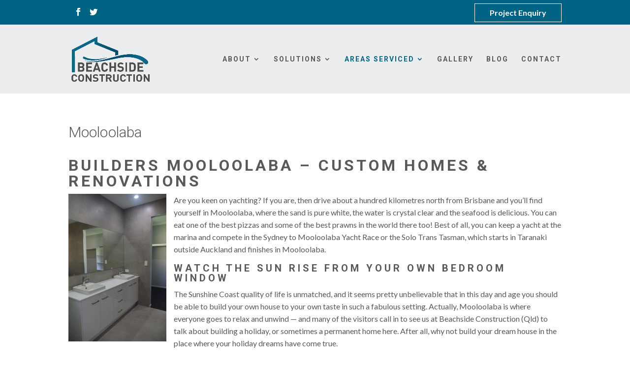

--- FILE ---
content_type: text/html; charset=UTF-8
request_url: https://beachsideconstruction.com.au/home-renovations-contractors-best-builders-mooloolaba-qld/
body_size: 49037
content:
<!DOCTYPE html>
<html dir="ltr" lang="en-AU" prefix="og: https://ogp.me/ns#">
<head>
	<meta charset="UTF-8" />
<meta http-equiv="X-UA-Compatible" content="IE=edge">
	<link rel="pingback" href="https://beachsideconstruction.com.au/xmlrpc.php" />

	<script type="text/javascript">
		document.documentElement.className = 'js';
	</script>

	<script>var et_site_url='https://beachsideconstruction.com.au';var et_post_id='717';function et_core_page_resource_fallback(a,b){"undefined"===typeof b&&(b=a.sheet.cssRules&&0===a.sheet.cssRules.length);b&&(a.onerror=null,a.onload=null,a.href?a.href=et_site_url+"/?et_core_page_resource="+a.id+et_post_id:a.src&&(a.src=et_site_url+"/?et_core_page_resource="+a.id+et_post_id))}
</script><title>Builders Mooloolaba | Custom Homes &amp; Renovations</title>

		<!-- All in One SEO 4.8.8 - aioseo.com -->
	<meta name="description" content="Best builders in Mooloolaba QLD. Planning to build a new home in Mooloolaba? Custom design, renovations &amp; repairs, call our building contractors, 0409-591-005" />
	<meta name="robots" content="max-image-preview:large" />
	<link rel="canonical" href="https://beachsideconstruction.com.au/home-renovations-contractors-best-builders-mooloolaba-qld/" />
	<meta name="generator" content="All in One SEO (AIOSEO) 4.8.8" />
		<meta property="og:locale" content="en_US" />
		<meta property="og:site_name" content="Beachside Construction (Qld)" />
		<meta property="og:type" content="article" />
		<meta property="og:title" content="Builders Mooloolaba | Custom Homes &amp; Renovations" />
		<meta property="og:description" content="Best builders in Mooloolaba QLD. Planning to build a new home in Mooloolaba? Custom design, renovations &amp; repairs, call our building contractors, 0409-591-005" />
		<meta property="og:url" content="https://beachsideconstruction.com.au/home-renovations-contractors-best-builders-mooloolaba-qld/" />
		<meta property="article:published_time" content="2019-02-06T12:03:46+00:00" />
		<meta property="article:modified_time" content="2019-02-06T19:41:40+00:00" />
		<meta name="twitter:card" content="summary" />
		<meta name="twitter:title" content="Builders Mooloolaba | Custom Homes &amp; Renovations" />
		<meta name="twitter:description" content="Best builders in Mooloolaba QLD. Planning to build a new home in Mooloolaba? Custom design, renovations &amp; repairs, call our building contractors, 0409-591-005" />
		<script type="application/ld+json" class="aioseo-schema">
			{"@context":"https:\/\/schema.org","@graph":[{"@type":"BreadcrumbList","@id":"https:\/\/beachsideconstruction.com.au\/home-renovations-contractors-best-builders-mooloolaba-qld\/#breadcrumblist","itemListElement":[{"@type":"ListItem","@id":"https:\/\/beachsideconstruction.com.au#listItem","position":1,"name":"Home","item":"https:\/\/beachsideconstruction.com.au","nextItem":{"@type":"ListItem","@id":"https:\/\/beachsideconstruction.com.au\/home-renovations-contractors-best-builders-mooloolaba-qld\/#listItem","name":"Mooloolaba"}},{"@type":"ListItem","@id":"https:\/\/beachsideconstruction.com.au\/home-renovations-contractors-best-builders-mooloolaba-qld\/#listItem","position":2,"name":"Mooloolaba","previousItem":{"@type":"ListItem","@id":"https:\/\/beachsideconstruction.com.au#listItem","name":"Home"}}]},{"@type":"Organization","@id":"https:\/\/beachsideconstruction.com.au\/#organization","name":"Beachside Construction (Qld)","description":"Sunshine Coast Custom Designed Homes","url":"https:\/\/beachsideconstruction.com.au\/"},{"@type":"WebPage","@id":"https:\/\/beachsideconstruction.com.au\/home-renovations-contractors-best-builders-mooloolaba-qld\/#webpage","url":"https:\/\/beachsideconstruction.com.au\/home-renovations-contractors-best-builders-mooloolaba-qld\/","name":"Builders Mooloolaba | Custom Homes & Renovations","description":"Best builders in Mooloolaba QLD. Planning to build a new home in Mooloolaba? Custom design, renovations & repairs, call our building contractors, 0409-591-005","inLanguage":"en-AU","isPartOf":{"@id":"https:\/\/beachsideconstruction.com.au\/#website"},"breadcrumb":{"@id":"https:\/\/beachsideconstruction.com.au\/home-renovations-contractors-best-builders-mooloolaba-qld\/#breadcrumblist"},"datePublished":"2019-02-06T22:03:46+10:00","dateModified":"2019-02-07T05:41:40+10:00"},{"@type":"WebSite","@id":"https:\/\/beachsideconstruction.com.au\/#website","url":"https:\/\/beachsideconstruction.com.au\/","name":"Beachside Construction (Qld)","description":"Sunshine Coast Custom Designed Homes","inLanguage":"en-AU","publisher":{"@id":"https:\/\/beachsideconstruction.com.au\/#organization"}}]}
		</script>
		<!-- All in One SEO -->

<link rel='dns-prefetch' href='//fonts.googleapis.com' />
<link rel="alternate" type="application/rss+xml" title="Beachside Construction (Qld) &raquo; Feed" href="https://beachsideconstruction.com.au/feed/" />
<link rel="alternate" type="application/rss+xml" title="Beachside Construction (Qld) &raquo; Comments Feed" href="https://beachsideconstruction.com.au/comments/feed/" />
		<!-- This site uses the Google Analytics by MonsterInsights plugin v9.11.0 - Using Analytics tracking - https://www.monsterinsights.com/ -->
							<script src="//www.googletagmanager.com/gtag/js?id=G-H8P8XMXXHT"  data-cfasync="false" data-wpfc-render="false" type="text/javascript" async></script>
			<script data-cfasync="false" data-wpfc-render="false" type="text/javascript">
				var mi_version = '9.11.0';
				var mi_track_user = true;
				var mi_no_track_reason = '';
								var MonsterInsightsDefaultLocations = {"page_location":"https:\/\/beachsideconstruction.com.au\/home-renovations-contractors-best-builders-mooloolaba-qld\/"};
								if ( typeof MonsterInsightsPrivacyGuardFilter === 'function' ) {
					var MonsterInsightsLocations = (typeof MonsterInsightsExcludeQuery === 'object') ? MonsterInsightsPrivacyGuardFilter( MonsterInsightsExcludeQuery ) : MonsterInsightsPrivacyGuardFilter( MonsterInsightsDefaultLocations );
				} else {
					var MonsterInsightsLocations = (typeof MonsterInsightsExcludeQuery === 'object') ? MonsterInsightsExcludeQuery : MonsterInsightsDefaultLocations;
				}

								var disableStrs = [
										'ga-disable-G-H8P8XMXXHT',
									];

				/* Function to detect opted out users */
				function __gtagTrackerIsOptedOut() {
					for (var index = 0; index < disableStrs.length; index++) {
						if (document.cookie.indexOf(disableStrs[index] + '=true') > -1) {
							return true;
						}
					}

					return false;
				}

				/* Disable tracking if the opt-out cookie exists. */
				if (__gtagTrackerIsOptedOut()) {
					for (var index = 0; index < disableStrs.length; index++) {
						window[disableStrs[index]] = true;
					}
				}

				/* Opt-out function */
				function __gtagTrackerOptout() {
					for (var index = 0; index < disableStrs.length; index++) {
						document.cookie = disableStrs[index] + '=true; expires=Thu, 31 Dec 2099 23:59:59 UTC; path=/';
						window[disableStrs[index]] = true;
					}
				}

				if ('undefined' === typeof gaOptout) {
					function gaOptout() {
						__gtagTrackerOptout();
					}
				}
								window.dataLayer = window.dataLayer || [];

				window.MonsterInsightsDualTracker = {
					helpers: {},
					trackers: {},
				};
				if (mi_track_user) {
					function __gtagDataLayer() {
						dataLayer.push(arguments);
					}

					function __gtagTracker(type, name, parameters) {
						if (!parameters) {
							parameters = {};
						}

						if (parameters.send_to) {
							__gtagDataLayer.apply(null, arguments);
							return;
						}

						if (type === 'event') {
														parameters.send_to = monsterinsights_frontend.v4_id;
							var hookName = name;
							if (typeof parameters['event_category'] !== 'undefined') {
								hookName = parameters['event_category'] + ':' + name;
							}

							if (typeof MonsterInsightsDualTracker.trackers[hookName] !== 'undefined') {
								MonsterInsightsDualTracker.trackers[hookName](parameters);
							} else {
								__gtagDataLayer('event', name, parameters);
							}
							
						} else {
							__gtagDataLayer.apply(null, arguments);
						}
					}

					__gtagTracker('js', new Date());
					__gtagTracker('set', {
						'developer_id.dZGIzZG': true,
											});
					if ( MonsterInsightsLocations.page_location ) {
						__gtagTracker('set', MonsterInsightsLocations);
					}
										__gtagTracker('config', 'G-H8P8XMXXHT', {"forceSSL":"true","link_attribution":"true"} );
										window.gtag = __gtagTracker;										(function () {
						/* https://developers.google.com/analytics/devguides/collection/analyticsjs/ */
						/* ga and __gaTracker compatibility shim. */
						var noopfn = function () {
							return null;
						};
						var newtracker = function () {
							return new Tracker();
						};
						var Tracker = function () {
							return null;
						};
						var p = Tracker.prototype;
						p.get = noopfn;
						p.set = noopfn;
						p.send = function () {
							var args = Array.prototype.slice.call(arguments);
							args.unshift('send');
							__gaTracker.apply(null, args);
						};
						var __gaTracker = function () {
							var len = arguments.length;
							if (len === 0) {
								return;
							}
							var f = arguments[len - 1];
							if (typeof f !== 'object' || f === null || typeof f.hitCallback !== 'function') {
								if ('send' === arguments[0]) {
									var hitConverted, hitObject = false, action;
									if ('event' === arguments[1]) {
										if ('undefined' !== typeof arguments[3]) {
											hitObject = {
												'eventAction': arguments[3],
												'eventCategory': arguments[2],
												'eventLabel': arguments[4],
												'value': arguments[5] ? arguments[5] : 1,
											}
										}
									}
									if ('pageview' === arguments[1]) {
										if ('undefined' !== typeof arguments[2]) {
											hitObject = {
												'eventAction': 'page_view',
												'page_path': arguments[2],
											}
										}
									}
									if (typeof arguments[2] === 'object') {
										hitObject = arguments[2];
									}
									if (typeof arguments[5] === 'object') {
										Object.assign(hitObject, arguments[5]);
									}
									if ('undefined' !== typeof arguments[1].hitType) {
										hitObject = arguments[1];
										if ('pageview' === hitObject.hitType) {
											hitObject.eventAction = 'page_view';
										}
									}
									if (hitObject) {
										action = 'timing' === arguments[1].hitType ? 'timing_complete' : hitObject.eventAction;
										hitConverted = mapArgs(hitObject);
										__gtagTracker('event', action, hitConverted);
									}
								}
								return;
							}

							function mapArgs(args) {
								var arg, hit = {};
								var gaMap = {
									'eventCategory': 'event_category',
									'eventAction': 'event_action',
									'eventLabel': 'event_label',
									'eventValue': 'event_value',
									'nonInteraction': 'non_interaction',
									'timingCategory': 'event_category',
									'timingVar': 'name',
									'timingValue': 'value',
									'timingLabel': 'event_label',
									'page': 'page_path',
									'location': 'page_location',
									'title': 'page_title',
									'referrer' : 'page_referrer',
								};
								for (arg in args) {
																		if (!(!args.hasOwnProperty(arg) || !gaMap.hasOwnProperty(arg))) {
										hit[gaMap[arg]] = args[arg];
									} else {
										hit[arg] = args[arg];
									}
								}
								return hit;
							}

							try {
								f.hitCallback();
							} catch (ex) {
							}
						};
						__gaTracker.create = newtracker;
						__gaTracker.getByName = newtracker;
						__gaTracker.getAll = function () {
							return [];
						};
						__gaTracker.remove = noopfn;
						__gaTracker.loaded = true;
						window['__gaTracker'] = __gaTracker;
					})();
									} else {
										console.log("");
					(function () {
						function __gtagTracker() {
							return null;
						}

						window['__gtagTracker'] = __gtagTracker;
						window['gtag'] = __gtagTracker;
					})();
									}
			</script>
							<!-- / Google Analytics by MonsterInsights -->
		<script type="text/javascript">
/* <![CDATA[ */
window._wpemojiSettings = {"baseUrl":"https:\/\/s.w.org\/images\/core\/emoji\/14.0.0\/72x72\/","ext":".png","svgUrl":"https:\/\/s.w.org\/images\/core\/emoji\/14.0.0\/svg\/","svgExt":".svg","source":{"concatemoji":"https:\/\/beachsideconstruction.com.au\/wp-includes\/js\/wp-emoji-release.min.js?ver=6.4.7"}};
/*! This file is auto-generated */
!function(i,n){var o,s,e;function c(e){try{var t={supportTests:e,timestamp:(new Date).valueOf()};sessionStorage.setItem(o,JSON.stringify(t))}catch(e){}}function p(e,t,n){e.clearRect(0,0,e.canvas.width,e.canvas.height),e.fillText(t,0,0);var t=new Uint32Array(e.getImageData(0,0,e.canvas.width,e.canvas.height).data),r=(e.clearRect(0,0,e.canvas.width,e.canvas.height),e.fillText(n,0,0),new Uint32Array(e.getImageData(0,0,e.canvas.width,e.canvas.height).data));return t.every(function(e,t){return e===r[t]})}function u(e,t,n){switch(t){case"flag":return n(e,"\ud83c\udff3\ufe0f\u200d\u26a7\ufe0f","\ud83c\udff3\ufe0f\u200b\u26a7\ufe0f")?!1:!n(e,"\ud83c\uddfa\ud83c\uddf3","\ud83c\uddfa\u200b\ud83c\uddf3")&&!n(e,"\ud83c\udff4\udb40\udc67\udb40\udc62\udb40\udc65\udb40\udc6e\udb40\udc67\udb40\udc7f","\ud83c\udff4\u200b\udb40\udc67\u200b\udb40\udc62\u200b\udb40\udc65\u200b\udb40\udc6e\u200b\udb40\udc67\u200b\udb40\udc7f");case"emoji":return!n(e,"\ud83e\udef1\ud83c\udffb\u200d\ud83e\udef2\ud83c\udfff","\ud83e\udef1\ud83c\udffb\u200b\ud83e\udef2\ud83c\udfff")}return!1}function f(e,t,n){var r="undefined"!=typeof WorkerGlobalScope&&self instanceof WorkerGlobalScope?new OffscreenCanvas(300,150):i.createElement("canvas"),a=r.getContext("2d",{willReadFrequently:!0}),o=(a.textBaseline="top",a.font="600 32px Arial",{});return e.forEach(function(e){o[e]=t(a,e,n)}),o}function t(e){var t=i.createElement("script");t.src=e,t.defer=!0,i.head.appendChild(t)}"undefined"!=typeof Promise&&(o="wpEmojiSettingsSupports",s=["flag","emoji"],n.supports={everything:!0,everythingExceptFlag:!0},e=new Promise(function(e){i.addEventListener("DOMContentLoaded",e,{once:!0})}),new Promise(function(t){var n=function(){try{var e=JSON.parse(sessionStorage.getItem(o));if("object"==typeof e&&"number"==typeof e.timestamp&&(new Date).valueOf()<e.timestamp+604800&&"object"==typeof e.supportTests)return e.supportTests}catch(e){}return null}();if(!n){if("undefined"!=typeof Worker&&"undefined"!=typeof OffscreenCanvas&&"undefined"!=typeof URL&&URL.createObjectURL&&"undefined"!=typeof Blob)try{var e="postMessage("+f.toString()+"("+[JSON.stringify(s),u.toString(),p.toString()].join(",")+"));",r=new Blob([e],{type:"text/javascript"}),a=new Worker(URL.createObjectURL(r),{name:"wpTestEmojiSupports"});return void(a.onmessage=function(e){c(n=e.data),a.terminate(),t(n)})}catch(e){}c(n=f(s,u,p))}t(n)}).then(function(e){for(var t in e)n.supports[t]=e[t],n.supports.everything=n.supports.everything&&n.supports[t],"flag"!==t&&(n.supports.everythingExceptFlag=n.supports.everythingExceptFlag&&n.supports[t]);n.supports.everythingExceptFlag=n.supports.everythingExceptFlag&&!n.supports.flag,n.DOMReady=!1,n.readyCallback=function(){n.DOMReady=!0}}).then(function(){return e}).then(function(){var e;n.supports.everything||(n.readyCallback(),(e=n.source||{}).concatemoji?t(e.concatemoji):e.wpemoji&&e.twemoji&&(t(e.twemoji),t(e.wpemoji)))}))}((window,document),window._wpemojiSettings);
/* ]]> */
</script>
<meta content="BC Custom v.3.13.1.1540768590" name="generator"/><style id='wp-emoji-styles-inline-css' type='text/css'>

	img.wp-smiley, img.emoji {
		display: inline !important;
		border: none !important;
		box-shadow: none !important;
		height: 1em !important;
		width: 1em !important;
		margin: 0 0.07em !important;
		vertical-align: -0.1em !important;
		background: none !important;
		padding: 0 !important;
	}
</style>
<link rel='stylesheet' id='wp-block-library-css' href='https://beachsideconstruction.com.au/wp-includes/css/dist/block-library/style.min.css?ver=6.4.7' type='text/css' media='all' />
<style id='classic-theme-styles-inline-css' type='text/css'>
/*! This file is auto-generated */
.wp-block-button__link{color:#fff;background-color:#32373c;border-radius:9999px;box-shadow:none;text-decoration:none;padding:calc(.667em + 2px) calc(1.333em + 2px);font-size:1.125em}.wp-block-file__button{background:#32373c;color:#fff;text-decoration:none}
</style>
<style id='global-styles-inline-css' type='text/css'>
body{--wp--preset--color--black: #000000;--wp--preset--color--cyan-bluish-gray: #abb8c3;--wp--preset--color--white: #ffffff;--wp--preset--color--pale-pink: #f78da7;--wp--preset--color--vivid-red: #cf2e2e;--wp--preset--color--luminous-vivid-orange: #ff6900;--wp--preset--color--luminous-vivid-amber: #fcb900;--wp--preset--color--light-green-cyan: #7bdcb5;--wp--preset--color--vivid-green-cyan: #00d084;--wp--preset--color--pale-cyan-blue: #8ed1fc;--wp--preset--color--vivid-cyan-blue: #0693e3;--wp--preset--color--vivid-purple: #9b51e0;--wp--preset--gradient--vivid-cyan-blue-to-vivid-purple: linear-gradient(135deg,rgba(6,147,227,1) 0%,rgb(155,81,224) 100%);--wp--preset--gradient--light-green-cyan-to-vivid-green-cyan: linear-gradient(135deg,rgb(122,220,180) 0%,rgb(0,208,130) 100%);--wp--preset--gradient--luminous-vivid-amber-to-luminous-vivid-orange: linear-gradient(135deg,rgba(252,185,0,1) 0%,rgba(255,105,0,1) 100%);--wp--preset--gradient--luminous-vivid-orange-to-vivid-red: linear-gradient(135deg,rgba(255,105,0,1) 0%,rgb(207,46,46) 100%);--wp--preset--gradient--very-light-gray-to-cyan-bluish-gray: linear-gradient(135deg,rgb(238,238,238) 0%,rgb(169,184,195) 100%);--wp--preset--gradient--cool-to-warm-spectrum: linear-gradient(135deg,rgb(74,234,220) 0%,rgb(151,120,209) 20%,rgb(207,42,186) 40%,rgb(238,44,130) 60%,rgb(251,105,98) 80%,rgb(254,248,76) 100%);--wp--preset--gradient--blush-light-purple: linear-gradient(135deg,rgb(255,206,236) 0%,rgb(152,150,240) 100%);--wp--preset--gradient--blush-bordeaux: linear-gradient(135deg,rgb(254,205,165) 0%,rgb(254,45,45) 50%,rgb(107,0,62) 100%);--wp--preset--gradient--luminous-dusk: linear-gradient(135deg,rgb(255,203,112) 0%,rgb(199,81,192) 50%,rgb(65,88,208) 100%);--wp--preset--gradient--pale-ocean: linear-gradient(135deg,rgb(255,245,203) 0%,rgb(182,227,212) 50%,rgb(51,167,181) 100%);--wp--preset--gradient--electric-grass: linear-gradient(135deg,rgb(202,248,128) 0%,rgb(113,206,126) 100%);--wp--preset--gradient--midnight: linear-gradient(135deg,rgb(2,3,129) 0%,rgb(40,116,252) 100%);--wp--preset--font-size--small: 13px;--wp--preset--font-size--medium: 20px;--wp--preset--font-size--large: 36px;--wp--preset--font-size--x-large: 42px;--wp--preset--spacing--20: 0.44rem;--wp--preset--spacing--30: 0.67rem;--wp--preset--spacing--40: 1rem;--wp--preset--spacing--50: 1.5rem;--wp--preset--spacing--60: 2.25rem;--wp--preset--spacing--70: 3.38rem;--wp--preset--spacing--80: 5.06rem;--wp--preset--shadow--natural: 6px 6px 9px rgba(0, 0, 0, 0.2);--wp--preset--shadow--deep: 12px 12px 50px rgba(0, 0, 0, 0.4);--wp--preset--shadow--sharp: 6px 6px 0px rgba(0, 0, 0, 0.2);--wp--preset--shadow--outlined: 6px 6px 0px -3px rgba(255, 255, 255, 1), 6px 6px rgba(0, 0, 0, 1);--wp--preset--shadow--crisp: 6px 6px 0px rgba(0, 0, 0, 1);}:where(.is-layout-flex){gap: 0.5em;}:where(.is-layout-grid){gap: 0.5em;}body .is-layout-flow > .alignleft{float: left;margin-inline-start: 0;margin-inline-end: 2em;}body .is-layout-flow > .alignright{float: right;margin-inline-start: 2em;margin-inline-end: 0;}body .is-layout-flow > .aligncenter{margin-left: auto !important;margin-right: auto !important;}body .is-layout-constrained > .alignleft{float: left;margin-inline-start: 0;margin-inline-end: 2em;}body .is-layout-constrained > .alignright{float: right;margin-inline-start: 2em;margin-inline-end: 0;}body .is-layout-constrained > .aligncenter{margin-left: auto !important;margin-right: auto !important;}body .is-layout-constrained > :where(:not(.alignleft):not(.alignright):not(.alignfull)){max-width: var(--wp--style--global--content-size);margin-left: auto !important;margin-right: auto !important;}body .is-layout-constrained > .alignwide{max-width: var(--wp--style--global--wide-size);}body .is-layout-flex{display: flex;}body .is-layout-flex{flex-wrap: wrap;align-items: center;}body .is-layout-flex > *{margin: 0;}body .is-layout-grid{display: grid;}body .is-layout-grid > *{margin: 0;}:where(.wp-block-columns.is-layout-flex){gap: 2em;}:where(.wp-block-columns.is-layout-grid){gap: 2em;}:where(.wp-block-post-template.is-layout-flex){gap: 1.25em;}:where(.wp-block-post-template.is-layout-grid){gap: 1.25em;}.has-black-color{color: var(--wp--preset--color--black) !important;}.has-cyan-bluish-gray-color{color: var(--wp--preset--color--cyan-bluish-gray) !important;}.has-white-color{color: var(--wp--preset--color--white) !important;}.has-pale-pink-color{color: var(--wp--preset--color--pale-pink) !important;}.has-vivid-red-color{color: var(--wp--preset--color--vivid-red) !important;}.has-luminous-vivid-orange-color{color: var(--wp--preset--color--luminous-vivid-orange) !important;}.has-luminous-vivid-amber-color{color: var(--wp--preset--color--luminous-vivid-amber) !important;}.has-light-green-cyan-color{color: var(--wp--preset--color--light-green-cyan) !important;}.has-vivid-green-cyan-color{color: var(--wp--preset--color--vivid-green-cyan) !important;}.has-pale-cyan-blue-color{color: var(--wp--preset--color--pale-cyan-blue) !important;}.has-vivid-cyan-blue-color{color: var(--wp--preset--color--vivid-cyan-blue) !important;}.has-vivid-purple-color{color: var(--wp--preset--color--vivid-purple) !important;}.has-black-background-color{background-color: var(--wp--preset--color--black) !important;}.has-cyan-bluish-gray-background-color{background-color: var(--wp--preset--color--cyan-bluish-gray) !important;}.has-white-background-color{background-color: var(--wp--preset--color--white) !important;}.has-pale-pink-background-color{background-color: var(--wp--preset--color--pale-pink) !important;}.has-vivid-red-background-color{background-color: var(--wp--preset--color--vivid-red) !important;}.has-luminous-vivid-orange-background-color{background-color: var(--wp--preset--color--luminous-vivid-orange) !important;}.has-luminous-vivid-amber-background-color{background-color: var(--wp--preset--color--luminous-vivid-amber) !important;}.has-light-green-cyan-background-color{background-color: var(--wp--preset--color--light-green-cyan) !important;}.has-vivid-green-cyan-background-color{background-color: var(--wp--preset--color--vivid-green-cyan) !important;}.has-pale-cyan-blue-background-color{background-color: var(--wp--preset--color--pale-cyan-blue) !important;}.has-vivid-cyan-blue-background-color{background-color: var(--wp--preset--color--vivid-cyan-blue) !important;}.has-vivid-purple-background-color{background-color: var(--wp--preset--color--vivid-purple) !important;}.has-black-border-color{border-color: var(--wp--preset--color--black) !important;}.has-cyan-bluish-gray-border-color{border-color: var(--wp--preset--color--cyan-bluish-gray) !important;}.has-white-border-color{border-color: var(--wp--preset--color--white) !important;}.has-pale-pink-border-color{border-color: var(--wp--preset--color--pale-pink) !important;}.has-vivid-red-border-color{border-color: var(--wp--preset--color--vivid-red) !important;}.has-luminous-vivid-orange-border-color{border-color: var(--wp--preset--color--luminous-vivid-orange) !important;}.has-luminous-vivid-amber-border-color{border-color: var(--wp--preset--color--luminous-vivid-amber) !important;}.has-light-green-cyan-border-color{border-color: var(--wp--preset--color--light-green-cyan) !important;}.has-vivid-green-cyan-border-color{border-color: var(--wp--preset--color--vivid-green-cyan) !important;}.has-pale-cyan-blue-border-color{border-color: var(--wp--preset--color--pale-cyan-blue) !important;}.has-vivid-cyan-blue-border-color{border-color: var(--wp--preset--color--vivid-cyan-blue) !important;}.has-vivid-purple-border-color{border-color: var(--wp--preset--color--vivid-purple) !important;}.has-vivid-cyan-blue-to-vivid-purple-gradient-background{background: var(--wp--preset--gradient--vivid-cyan-blue-to-vivid-purple) !important;}.has-light-green-cyan-to-vivid-green-cyan-gradient-background{background: var(--wp--preset--gradient--light-green-cyan-to-vivid-green-cyan) !important;}.has-luminous-vivid-amber-to-luminous-vivid-orange-gradient-background{background: var(--wp--preset--gradient--luminous-vivid-amber-to-luminous-vivid-orange) !important;}.has-luminous-vivid-orange-to-vivid-red-gradient-background{background: var(--wp--preset--gradient--luminous-vivid-orange-to-vivid-red) !important;}.has-very-light-gray-to-cyan-bluish-gray-gradient-background{background: var(--wp--preset--gradient--very-light-gray-to-cyan-bluish-gray) !important;}.has-cool-to-warm-spectrum-gradient-background{background: var(--wp--preset--gradient--cool-to-warm-spectrum) !important;}.has-blush-light-purple-gradient-background{background: var(--wp--preset--gradient--blush-light-purple) !important;}.has-blush-bordeaux-gradient-background{background: var(--wp--preset--gradient--blush-bordeaux) !important;}.has-luminous-dusk-gradient-background{background: var(--wp--preset--gradient--luminous-dusk) !important;}.has-pale-ocean-gradient-background{background: var(--wp--preset--gradient--pale-ocean) !important;}.has-electric-grass-gradient-background{background: var(--wp--preset--gradient--electric-grass) !important;}.has-midnight-gradient-background{background: var(--wp--preset--gradient--midnight) !important;}.has-small-font-size{font-size: var(--wp--preset--font-size--small) !important;}.has-medium-font-size{font-size: var(--wp--preset--font-size--medium) !important;}.has-large-font-size{font-size: var(--wp--preset--font-size--large) !important;}.has-x-large-font-size{font-size: var(--wp--preset--font-size--x-large) !important;}
.wp-block-navigation a:where(:not(.wp-element-button)){color: inherit;}
:where(.wp-block-post-template.is-layout-flex){gap: 1.25em;}:where(.wp-block-post-template.is-layout-grid){gap: 1.25em;}
:where(.wp-block-columns.is-layout-flex){gap: 2em;}:where(.wp-block-columns.is-layout-grid){gap: 2em;}
.wp-block-pullquote{font-size: 1.5em;line-height: 1.6;}
</style>
<link rel='stylesheet' id='chld_thm_cfg_parent-css' href='https://beachsideconstruction.com.au/wp-content/themes/Divi/style.css?ver=6.4.7' type='text/css' media='all' />
<link rel='stylesheet' id='divi-style-css' href='https://beachsideconstruction.com.au/wp-content/themes/BC-Custom/style.css?ver=4.9.0' type='text/css' media='all' />
<link rel='stylesheet' id='et-builder-googlefonts-cached-css' href='https://fonts.googleapis.com/css?family=Roboto:100,100italic,300,300italic,regular,italic,500,500italic,700,700italic,900,900italic|Lato:100,100italic,300,300italic,regular,italic,700,700italic,900,900italic&#038;subset=latin,latin-ext&#038;display=swap' type='text/css' media='all' />
<link rel='stylesheet' id='frontend-css' href='https://beachsideconstruction.com.au/wp-content/plugins/beachside-projects/assets/css/frontend.css?ver=6.4.7' type='text/css' media='all' />
<link rel='stylesheet' id='featherlightcss-css' href='https://beachsideconstruction.com.au/wp-content/plugins/beachside-projects/assets/css/featherlight.min.css?ver=6.4.7' type='text/css' media='all' />
<link rel='stylesheet' id='slick-css' href='https://beachsideconstruction.com.au/wp-content/plugins/beachside-projects/assets/css/slick.css?ver=6.4.7' type='text/css' media='all' />
<link rel='stylesheet' id='wpforms-choicesjs-css' href='https://beachsideconstruction.com.au/wp-content/plugins/wpforms-lite/assets/css/integrations/divi/choices.min.css?ver=10.2.0' type='text/css' media='all' />
<link rel='stylesheet' id='dashicons-css' href='https://beachsideconstruction.com.au/wp-includes/css/dashicons.min.css?ver=6.4.7' type='text/css' media='all' />
<script type="text/javascript" src="https://beachsideconstruction.com.au/wp-content/plugins/google-analytics-for-wordpress/assets/js/frontend-gtag.min.js?ver=9.11.0" id="monsterinsights-frontend-script-js" async="async" data-wp-strategy="async"></script>
<script data-cfasync="false" data-wpfc-render="false" type="text/javascript" id='monsterinsights-frontend-script-js-extra'>/* <![CDATA[ */
var monsterinsights_frontend = {"js_events_tracking":"true","download_extensions":"doc,pdf,ppt,zip,xls,docx,pptx,xlsx","inbound_paths":"[{\"path\":\"\\\/go\\\/\",\"label\":\"affiliate\"},{\"path\":\"\\\/recommend\\\/\",\"label\":\"affiliate\"}]","home_url":"https:\/\/beachsideconstruction.com.au","hash_tracking":"false","v4_id":"G-H8P8XMXXHT"};/* ]]> */
</script>
<script type="text/javascript" src="https://beachsideconstruction.com.au/wp-includes/js/jquery/jquery.min.js?ver=3.7.1" id="jquery-core-js"></script>
<script type="text/javascript" src="https://beachsideconstruction.com.au/wp-includes/js/jquery/jquery-migrate.min.js?ver=3.4.1" id="jquery-migrate-js"></script>
<link rel="https://api.w.org/" href="https://beachsideconstruction.com.au/wp-json/" /><link rel="alternate" type="application/json" href="https://beachsideconstruction.com.au/wp-json/wp/v2/pages/717" /><link rel="EditURI" type="application/rsd+xml" title="RSD" href="https://beachsideconstruction.com.au/xmlrpc.php?rsd" />
<meta name="generator" content="WordPress 6.4.7" />
<link rel='shortlink' href='https://beachsideconstruction.com.au/?p=717' />
<link rel="alternate" type="application/json+oembed" href="https://beachsideconstruction.com.au/wp-json/oembed/1.0/embed?url=https%3A%2F%2Fbeachsideconstruction.com.au%2Fhome-renovations-contractors-best-builders-mooloolaba-qld%2F" />
<link rel="alternate" type="text/xml+oembed" href="https://beachsideconstruction.com.au/wp-json/oembed/1.0/embed?url=https%3A%2F%2Fbeachsideconstruction.com.au%2Fhome-renovations-contractors-best-builders-mooloolaba-qld%2F&#038;format=xml" />
<meta name="viewport" content="width=device-width, initial-scale=1.0, maximum-scale=1.0, user-scalable=0" /><link rel="preload" href="https://beachsideconstruction.com.au/wp-content/themes/Divi/core/admin/fonts/modules.ttf" as="font" crossorigin="anonymous"><!-- Global site tag (gtag.js) - Google Analytics -->
<script async src="https://www.googletagmanager.com/gtag/js?id=UA-128494622-1"></script>
<script>
  window.dataLayer = window.dataLayer || [];
  function gtag(){dataLayer.push(arguments);}
  gtag('js', new Date());

  gtag('config', 'UA-128494622-1');
</script>

<!-- beachsideconstruction.com.au Analytics start -->
<script type="text/javascript">
<!--
document.write('<iframe style="display:none" src="/statcounter_remote.php?referer='+document.referrer+'&key=9e1210c72faf2edbfd5a0048b35bb860fb6d553c"></iframe>');
-->
</script>
<!-- beachsideconstruction.com.au Analytics end -->

<link rel="icon" href="https://beachsideconstruction.com.au/wp-content/uploads/2018/07/cropped-BC_Favicon-32x32.png" sizes="32x32" />
<link rel="icon" href="https://beachsideconstruction.com.au/wp-content/uploads/2018/07/cropped-BC_Favicon-192x192.png" sizes="192x192" />
<link rel="apple-touch-icon" href="https://beachsideconstruction.com.au/wp-content/uploads/2018/07/cropped-BC_Favicon-180x180.png" />
<meta name="msapplication-TileImage" content="https://beachsideconstruction.com.au/wp-content/uploads/2018/07/cropped-BC_Favicon-270x270.png" />
<link rel="stylesheet" id="et-divi-customizer-global-cached-inline-styles" href="https://beachsideconstruction.com.au/wp-content/et-cache/global/et-divi-customizer-global-176733646214.min.css" onerror="et_core_page_resource_fallback(this, true)" onload="et_core_page_resource_fallback(this)" /></head>
<body class="page-template-default page page-id-717 et_pb_button_helper_class et_transparent_nav et_fixed_nav et_show_nav et_hide_fixed_logo et_secondary_nav_enabled et_primary_nav_dropdown_animation_fade et_secondary_nav_dropdown_animation_fade et_header_style_left et_pb_footer_columns3 et_cover_background et_pb_gutter osx et_pb_gutters3 et_full_width_page et_divi_theme et-db et_minified_js et_minified_css">
	<div id="page-container">

					<div id="top-header">
			<div class="container clearfix">

			
				<div id="et-secondary-menu">
				<ul class="et-social-icons">

	<li class="et-social-icon et-social-facebook">
		<a href="https://www.facebook.com/beachsideconstruction/" class="icon">
			<span>Facebook</span>
		</a>
	</li>
	<li class="et-social-icon et-social-twitter">
		<a href="https://twitter.com/BeachsideQld" class="icon">
			<span>Twitter</span>
		</a>
	</li>

</ul><ul id="et-secondary-nav" class="menu"><li class="menu-item menu-item-type-post_type menu-item-object-page menu-item-665"><a href="https://beachsideconstruction.com.au/contact/">Project Enquiry</a></li>
</ul>				</div> <!-- #et-secondary-menu -->

			</div> <!-- .container -->
		</div> <!-- #top-header -->
		
	
			<header id="main-header" data-height-onload="126">
			<div class="container clearfix et_menu_container">
							<div class="logo_container">
					<span class="logo_helper"></span>
					<a href="https://beachsideconstruction.com.au/">
						<img src="https://beachsideconstruction.com.au/wp-content/uploads/2018/07/Beachside_Construction_Logo_Dark-01.png" alt="Beachside Construction (Qld)" id="logo" data-height-percentage="68" />
					</a>
				</div>
							<div id="et-top-navigation" data-height="126" data-fixed-height="40">
											<nav id="top-menu-nav">
						<ul id="top-menu" class="nav"><li id="menu-item-365" class="menu-item menu-item-type-post_type menu-item-object-page menu-item-has-children menu-item-365"><a href="https://beachsideconstruction.com.au/about/">About</a>
<ul class="sub-menu">
	<li id="menu-item-1082" class="menu-item menu-item-type-post_type menu-item-object-page menu-item-1082"><a href="https://beachsideconstruction.com.au/our-process/">Our Process</a></li>
</ul>
</li>
<li id="menu-item-1386" class="menu-item menu-item-type-post_type menu-item-object-page menu-item-has-children menu-item-1386"><a href="https://beachsideconstruction.com.au/building-solutions/">Solutions</a>
<ul class="sub-menu">
	<li id="menu-item-1389" class="menu-item menu-item-type-post_type menu-item-object-page menu-item-1389"><a href="https://beachsideconstruction.com.au/building-solutions/sloping-block-home-designs/">Blocks with Views</a></li>
	<li id="menu-item-1388" class="menu-item menu-item-type-post_type menu-item-object-page menu-item-1388"><a href="https://beachsideconstruction.com.au/building-solutions/split-level-home-designs/">Split Level</a></li>
	<li id="menu-item-1387" class="menu-item menu-item-type-post_type menu-item-object-page menu-item-1387"><a href="https://beachsideconstruction.com.au/building-solutions/granny-flats-sunshine-coast/">Granny Flats</a></li>
</ul>
</li>
<li id="menu-item-805" class="menu-item menu-item-type-custom menu-item-object-custom current-menu-ancestor current-menu-parent menu-item-has-children menu-item-805"><a href="#">Areas Serviced</a>
<ul class="sub-menu">
	<li id="menu-item-820" class="menu-item menu-item-type-post_type menu-item-object-page menu-item-820"><a href="https://beachsideconstruction.com.au/building-contractors-custom-home-builders-sunshine-coast/">Sunshine Coast</a></li>
	<li id="menu-item-818" class="menu-item menu-item-type-post_type menu-item-object-page menu-item-818"><a href="https://beachsideconstruction.com.au/builders-noosa-custom-home-building-contractors/">Noosa</a></li>
	<li id="menu-item-811" class="menu-item menu-item-type-post_type menu-item-object-page menu-item-811"><a href="https://beachsideconstruction.com.au/building-contractors-custom-home-builders-caloundra/">Caloundra</a></li>
	<li id="menu-item-809" class="menu-item menu-item-type-post_type menu-item-object-page menu-item-809"><a href="https://beachsideconstruction.com.au/builders-buderim-custom-home-building-contractors/">Buderim</a></li>
	<li id="menu-item-816" class="menu-item menu-item-type-post_type menu-item-object-page current-menu-item page_item page-item-717 current_page_item menu-item-816"><a href="https://beachsideconstruction.com.au/home-renovations-contractors-best-builders-mooloolaba-qld/" aria-current="page">Mooloolaba</a></li>
	<li id="menu-item-815" class="menu-item menu-item-type-post_type menu-item-object-page menu-item-815"><a href="https://beachsideconstruction.com.au/builders-maroochydore-custom-home-building-contractors/">Maroochydore</a></li>
	<li id="menu-item-817" class="menu-item menu-item-type-post_type menu-item-object-page menu-item-817"><a href="https://beachsideconstruction.com.au/building-contractors-custom-home-builders-nambour/">Nambour</a></li>
	<li id="menu-item-808" class="menu-item menu-item-type-post_type menu-item-object-page menu-item-808"><a href="https://beachsideconstruction.com.au/building-contractors-custom-home-builders-bli-bli/">Bli Bli</a></li>
	<li id="menu-item-806" class="menu-item menu-item-type-post_type menu-item-object-page menu-item-806"><a href="https://beachsideconstruction.com.au/builders-tewantin-custom-home-building-contractors/">Tewantin</a></li>
	<li id="menu-item-813" class="menu-item menu-item-type-post_type menu-item-object-page menu-item-813"><a href="https://beachsideconstruction.com.au/home-renovations-contractors-best-builders-cooroy-qld/">Cooroy</a></li>
	<li id="menu-item-812" class="menu-item menu-item-type-post_type menu-item-object-page menu-item-812"><a href="https://beachsideconstruction.com.au/builders-coolum-custom-home-building-contractors-qld/">Coolum</a></li>
	<li id="menu-item-814" class="menu-item menu-item-type-post_type menu-item-object-page menu-item-814"><a href="https://beachsideconstruction.com.au/building-contractors-custom-home-builders-gympie-qld/">Gympie</a></li>
	<li id="menu-item-807" class="menu-item menu-item-type-post_type menu-item-object-page menu-item-807"><a href="https://beachsideconstruction.com.au/home-renovations-contractors-best-builders-woodford-qld/">Woodford</a></li>
	<li id="menu-item-819" class="menu-item menu-item-type-post_type menu-item-object-page menu-item-819"><a href="https://beachsideconstruction.com.au/home-renovations-contractors-best-builders-north-lakes-qld/">North Lakes</a></li>
</ul>
</li>
<li id="menu-item-254" class="menu-item menu-item-type-post_type menu-item-object-page menu-item-254"><a href="https://beachsideconstruction.com.au/gallery/">Gallery</a></li>
<li id="menu-item-697" class="menu-item menu-item-type-post_type menu-item-object-page menu-item-697"><a href="https://beachsideconstruction.com.au/blog/">Blog</a></li>
<li id="menu-item-290" class="menu-item menu-item-type-post_type menu-item-object-page menu-item-290"><a href="https://beachsideconstruction.com.au/contact/">Contact</a></li>
</ul>						</nav>
					
					
					
					
					<div id="et_mobile_nav_menu">
				<div class="mobile_nav closed">
					<span class="select_page">Select Page</span>
					<span class="mobile_menu_bar mobile_menu_bar_toggle"></span>
				</div>
			</div>				</div> <!-- #et-top-navigation -->
			</div> <!-- .container -->
			<div class="et_search_outer">
				<div class="container et_search_form_container">
					<form role="search" method="get" class="et-search-form" action="https://beachsideconstruction.com.au/">
					<input type="search" class="et-search-field" placeholder="Search &hellip;" value="" name="s" title="Search for:" />					</form>
					<span class="et_close_search_field"></span>
				</div>
			</div>
		</header> <!-- #main-header -->
			<div id="et-main-area">
	
<div id="main-content">


	<div class="container">
		<div id="content-area" class="clearfix">
			<div id="left-area">


			
				<article id="post-717" class="post-717 page type-page status-publish hentry">

				
					<h1 class="entry-title main_title">Mooloolaba</h1>
				
				
					<div class="entry-content">
					<h2>Builders Mooloolaba &#8211; Custom Homes &amp; Renovations</h2>
<p><img fetchpriority="high" decoding="async" class="bc-image--center-on-mobile alignleft wp-image-789 size-medium" src="https://beachsideconstruction.com.au/wp-content/uploads/2019/02/Luxury-Home-Building-Contractors-Best-Builders-Mooloolaba-199x300.jpg" alt="Beachside Construction company - Custom Homes - Best Builders Mooloolaba - Custom Studios - Beach House Design - Building Contractors Mooloolaba QLD" width="199" height="300" srcset="https://beachsideconstruction.com.au/wp-content/uploads/2019/02/Luxury-Home-Building-Contractors-Best-Builders-Mooloolaba-199x300.jpg 199w, https://beachsideconstruction.com.au/wp-content/uploads/2019/02/Luxury-Home-Building-Contractors-Best-Builders-Mooloolaba.jpg 638w" sizes="(max-width: 199px) 100vw, 199px" />Are you keen on yachting? If you are, then drive about a hundred kilometres north from Brisbane and you’ll find yourself in Mooloolaba, where the sand is pure white, the water is crystal clear and the seafood is delicious. You can eat one of the best pizzas and some of the best prawns in the world there too! Best of all, you can keep a yacht at the marina and compete in the Sydney to Mooloolaba Yacht Race or the Solo Trans Tasman, which starts in Taranaki outside Auckland and finishes in Mooloolaba.</p>
<h5>Watch the sun rise from your own bedroom window</h5>
<p>The Sunshine Coast quality of life is unmatched, and it seems pretty unbelievable that in this day and age you should be able to build your own house to your own taste in such a fabulous setting. Actually, Mooloolaba is where everyone goes to relax and unwind — and many of the visitors call in to see us at Beachside Construction (Qld) to talk about building a holiday, or sometimes a permanent home here. After all, why not build your dream house in the place where your holiday dreams have come true.</p>
<h5>If you want to learn to swim jump into the water</h5>
<p>Mooloolaba’s surf beach is one of the safest in Australia, and TripAdvisor has nominated it as one of the 10 best Australian beaches for two years running. Imagine living just down the road from the Sea Life Sunshine Coast Aquarium, and being able to watch fish swim over you from their underwater tunnel. And you can swim with seals there too. However, if you are more ambitious and want to swim in the ocean with whales, there is Sunreef, the PADI 5 Star Training Centre, which offers accredited dive courses for all levels of divers as well as local reef dives. You can go up in a plane too and fly up and down the coast… if you let us build you a home in Mooloolaba you’ll never be bored.</p>
<h5>Shopping in Mooloolaba</h5>
<p>Mooloolaba’s seductive beachfront is lined with outdoor cafés and terrific restaurants as well as chic shops and boutiques carrying the latest fashions. You can buy everything in Mooloolaba, from beach towels and the tiniest bikinis to antique jewellery, and even the public lavatory has a view of the ocean! It is just the place to build and settle — why don’t you <a href="https://beachsideconstruction.com.au/contact/">contact</a> our expert builders in Mooloolaba today to discuss the possibilities?</p>
<p>&nbsp;</p>
<h3 style="text-align: center;">Custom Home Builders Mooloolaba &#8211; Building Contractors &#8211; New Houses &amp; Custom Studios &#8211; Beach House Design &#8211; Construction Company Mooloolaba, QLD</h3>
<p><iframe style="border: 0;" src="https://www.google.com/maps/embed?pb=!1m18!1m12!1m3!1d14259.418079494497!2d153.10748733223326!3d-26.685134881616374!2m3!1f0!2f0!3f0!3m2!1i1024!2i768!4f13.1!3m3!1m2!1s0x6b939e09438e5d73%3A0x502a35af3deac00!2sMooloolaba+QLD+4557!5e0!3m2!1sen!2sau!4v1548437938205" width="1200" height="450" frameborder="0" allowfullscreen="allowfullscreen"><span style="display: inline-block; width: 0px; overflow: hidden; line-height: 0;" data-mce-type="bookmark" class="mce_SELRES_start">﻿</span></iframe></p>
					</div> <!-- .entry-content -->

				
				</article> <!-- .et_pb_post -->

			

			</div> <!-- #left-area -->

					</div> <!-- #content-area -->
	</div> <!-- .container -->


</div> <!-- #main-content -->





            <footer id="main-footer">
                
                
<div class="container">
    <div id="footer-widgets" class="clearfix">
		<div class="footer-widget"><div id="media_image-3" class="fwidget et_pb_widget widget_media_image"><img width="150" height="150" src="https://beachsideconstruction.com.au/wp-content/uploads/2021/10/Logo-in-circle-150x150.png" class="image wp-image-1492  attachment-thumbnail size-thumbnail" alt="" style="max-width: 100%; height: auto;" decoding="async" loading="lazy" srcset="https://beachsideconstruction.com.au/wp-content/uploads/2021/10/Logo-in-circle-150x150.png 150w, https://beachsideconstruction.com.au/wp-content/uploads/2021/10/Logo-in-circle.png 200w" sizes="(max-width: 150px) 100vw, 150px" /></div> <!-- end .fwidget --></div> <!-- end .footer-widget --><div class="footer-widget"><div id="text-4" class="fwidget et_pb_widget widget_text"><h4 class="title">Beachside Construction (QLD)</h4>			<div class="textwidget"><p>Custom Home Builder Sunshine Coast</p>
<p>T 0409 591 005<br />
E <a href="mailto:admin@beachsideconstruction.com.au">admin@beachsideconstruction.com.au</a></p>
<p><em>QBCC #: 1142892</em></p>
</div>
		</div> <!-- end .fwidget --></div> <!-- end .footer-widget --><div class="footer-widget"><div id="block-3" class="fwidget et_pb_widget widget_block widget_text">
<p></p>
</div> <!-- end .fwidget --><div id="block-4" class="fwidget et_pb_widget widget_block widget_text">
<p>Connect with us on Facebook</p>
</div> <!-- end .fwidget --></div> <!-- end .footer-widget -->    </div> <!-- #footer-widgets -->
</div>    <!-- .container -->
                <div id="footer-bottom">
                    <div class="container clearfix">
                        <div class="footer-bottom__copyright">&copy; 2021 Beachside Construction (Qld) | Alexandra Headland QLD, Australia</div>

                        <div class="footer-bottom__navigation">
                                                    </div>                
                    </div>  <!-- .container -->
                </div>
            </footer> <!-- #main-footer -->
        </div> <!-- #et-main-area -->


    </div> <!-- #page-container -->

    <script type="text/javascript" id="divi-custom-script-js-extra">
/* <![CDATA[ */
var DIVI = {"item_count":"%d Item","items_count":"%d Items"};
var et_shortcodes_strings = {"previous":"Previous","next":"Next"};
var et_pb_custom = {"ajaxurl":"https:\/\/beachsideconstruction.com.au\/wp-admin\/admin-ajax.php","images_uri":"https:\/\/beachsideconstruction.com.au\/wp-content\/themes\/Divi\/images","builder_images_uri":"https:\/\/beachsideconstruction.com.au\/wp-content\/themes\/Divi\/includes\/builder\/images","et_frontend_nonce":"34ed6b1782","subscription_failed":"Please, check the fields below to make sure you entered the correct information.","et_ab_log_nonce":"3c6d88d979","fill_message":"Please, fill in the following fields:","contact_error_message":"Please, fix the following errors:","invalid":"Invalid email","captcha":"Captcha","prev":"Prev","previous":"Previous","next":"Next","wrong_captcha":"You entered the wrong number in captcha.","wrong_checkbox":"Checkbox","ignore_waypoints":"no","is_divi_theme_used":"1","widget_search_selector":".widget_search","ab_tests":[],"is_ab_testing_active":"","page_id":"717","unique_test_id":"","ab_bounce_rate":"5","is_cache_plugin_active":"yes","is_shortcode_tracking":"","tinymce_uri":""}; var et_builder_utils_params = {"condition":{"diviTheme":true,"extraTheme":false},"scrollLocations":["app","top"],"builderScrollLocations":{"desktop":"app","tablet":"app","phone":"app"},"onloadScrollLocation":"app","builderType":"fe"}; var et_frontend_scripts = {"builderCssContainerPrefix":"#et-boc","builderCssLayoutPrefix":"#et-boc .et-l"};
var et_pb_box_shadow_elements = [];
var et_pb_motion_elements = {"desktop":[],"tablet":[],"phone":[]};
var et_pb_sticky_elements = [];
/* ]]> */
</script>
<script type="text/javascript" src="https://beachsideconstruction.com.au/wp-content/themes/Divi/js/custom.unified.js?ver=4.9.0" id="divi-custom-script-js"></script>
<script type="text/javascript" src="https://beachsideconstruction.com.au/wp-content/plugins/beachside-projects/assets/js/frontend.js?ver=6.4.7" id="frontend-js"></script>
<script type="text/javascript" src="https://beachsideconstruction.com.au/wp-content/plugins/beachside-projects/assets/js/featherlight.min.js?ver=6.4.7" id="featherlightjs-js"></script>
<script type="text/javascript" src="https://beachsideconstruction.com.au/wp-content/plugins/beachside-projects/assets/js/slick.min.js?ver=6.4.7" id="slickjs-js"></script>
<script type="text/javascript" src="https://beachsideconstruction.com.au/wp-content/themes/Divi/core/admin/js/common.js?ver=4.9.0" id="et-core-common-js"></script>
</body>
</html>


--- FILE ---
content_type: text/css
request_url: https://beachsideconstruction.com.au/wp-content/themes/BC-Custom/style.css?ver=4.9.0
body_size: 9640
content:
/*
Theme Name: BC Custom
Template: Divi
Author: Kimberley Peta
Version: 3.13.1.1540768590
Updated: 2018-10-29 09:16:30

*/

/**----------------------------------------------------------------------------
 * Global Styles
 * --------------------------------------------------------------------------*/
 body{
    word-break: break-word!important;
 }
    /** Paragraph and div */
    div,
    p{
        word-break: break-word;
    }
    /** Page title on archive */
    .main_title__subtitle{
        display: block;
        font-size: 20px;
    }

/**----------------------------------------------------------------------------
 * Header Styles
 * ------------------------------------------------------------------------- */
 #top-header{
    padding-top: 10px;
 }
    @media (min-width: 768px){
        #top-header{
            padding-top: 0;
        }
    }
 /** Social icons */
 .et-social-icons{
    display: block;
    margin-top: 5px;
 }
 .et_duplicate_social_icons{
    display: none!important;
 }
    @media (max-width: 767px){
        #et-info .et-social-icons {
            display: block!important;
            margin-top: 10px;
        }
    }
/** Make an appointment or secondary menu */
#et-secondary-menu{
    width: 100%;
    padding-bottom: 5px;
}
#et-secondary-menu:after{
    display: block;
    visibility: hidden;
    clear: both;
    height: 0;
    font-size: 0;
    content: " ";
}

#et-secondary-nav{
    float: right;
}
#et-secondary-nav li a{
    margin-top: -5px;
    border: 1px solid white;
    padding: 10px 30px!important;
}
#et-secondary-nav li a:hover{
    background: #ffffff;
    color: #006384;
}

@media (max-width: 424px){
    #et-secondary-nav{
        float: none;
    }
    .bc-home-head{
        margin-top: 85px!important;
        min-height: 520px!important;
    }
}
@media (max-width: 719px){
    .bc-home-head{
        margin-top: 50px;
    }
}
@media (max-width: 980px){
    #et-secondary-menu, #et-secondary-nav {
        display: block!important;
        padding-bottom: 5px;
    }    
}


/** ---------------------------------------------------------------------------
 * Blog Styles
 * --------------------------------------------------------------------------*/
.bc-blog-posts{
    margin-top: 30px;
}
.bc-blog-post{
    margin-bottom: 70px;
}
.bc-blog-post .attachment-post-archive-thumb{
    width: 100%;
    height: auto;
    float: none;
    margin: 0 0 20px 0;

}
    @media only screen and (min-width: 576px) {
        .bc-blog-post .attachment-post-archive-thumb{
            width: auto;
            margin: 0 40px 20px 0;
            float: left;
        }
    }
.bc-blog-post__title{
    text-transform: none;
}
.bc-blog-post__excerpt p{
    margin-bottom: 15px!important;
}
    /** Blog Archive and Category Header fix */
    .archive .title_subtitle_holder{padding-top: 130px!important;}
    .heading--archive{}
    .heading--archive__blog{
        font-size: 55px;
        line-height: 40px;
        font-weight: 800;
        text-transform: uppercase;
        color: #ffffff;
    }
    .heading--archive__title{
        padding-top: 15px!important;
        color: #ffffff!important;
        font-size: 32px!important;
    }
        @media only screen and (max-width: 768px){
            .heading--archive__blog,
            .heading--single-post__blog{
                font-size: 24px!important;
                line-height: 24px!important;
            }
            .archive .heading--archive__title{
                padding-top: 0!important;
            }
        }
    /** Single posts Styles */
    .bc-blog-posts.bc-blog-posts__single{
        margin-top: 0;
    }
    .heading--single-post__blog{
        font-size: 55px;
        line-height: 40px;
        font-weight: 800;
        text-transform: uppercase;
        color: #ffffff;
    }
    .single .heading--single-post__blog{
        margin-top: 140px;
    }
        @media only screen and (max-width: 768px){
            .single .heading--single-post__blog{
                margin-top: 0;
            }
        }

    /** Social share links */
    .bc-blog-post__share-links{}
    .bc-blog-post__share-links a{
        margin-right: 5px;
        color: #58595b;
    }
    .bc-blog-post__share-links a:hover{
        color: #006384;
    }
    .bc-blog-post__share-links .__icon span{
        text-indent: -99999px;
        display: inline-block;
    }
    .bc-blog-post__share-links .__icon:before{
        text-shadow: 0 0;
        font-family: ETmodules!important;
        font-weight: 400;
        font-style: normal;
        font-variant: normal;
        -webkit-font-smoothing: antialiased;
        -moz-osx-font-smoothing: grayscale;
        line-height: 1;
        text-transform: none;
        speak: none;
    }
    .bc-blog-post__share-links .__icon.__facebook:before{
        content: "\e093";
    }
    .bc-blog-post__share-links .__icon.__twitter:before{
        content: "\e094";
    }
    .bc-blog-post__share-links .__icon.__google-plus:before{
        content: "\e096";
    }

    /** Search Styles */
    .search .title_subtitle_holder{padding-top: 130px!important;}
    .search .title.title_size_large h1{
        padding-top: 0px!important;
        color: #ffffff;
    }

/** ---------------------------------------------------------------------------
 * Sidebar Styles
 * --------------------------------------------------------------------------*/
 .widgettitle{
    text-transform: none;
 }


/** ---------------------------------------------------------------------------
 * Footer Styles
 * --------------------------------------------------------------------------*/
    /** Featured Posts in footer */
    .footer-builder{display: none;}
    .bc-featured-posts__container{
        color: #58595b;
    }
    .bc-featured-posts__section-title{
        font-family: 'Lato',Helvetica,Arial,Lucida,sans-serif;
        font-size: 15px;
        letter-spacing: 0;
        font-weight: 600;
        margin: 0;
        padding-top: 20px;
    }
    .footer-featured-posts{
        padding-top: 20px;
    }
    .bc-featured-posts__post{
        display: block;
        padding: 15px 0;
    }
        @media (min-width: 768px){
            .bc-featured-posts__post{
                width: 25%;
                float: left;
            }
        }
        @media (min-width: 992px){
            .bc-featured-posts__post{                
                margin-bottom: 0;
            }
        }
        .bc-featured-posts__post:hover{
            text-decoration: none;
        }
    .bc-featured-posts__post img{
        width: 130px;
        float: left;
        margin-right: 5px;
        border-radius: 100%;
    }
        @media only screen and (min-width: 576px){
            .bc-featured-posts__post img{
                width: 120px;
                height: auto;
            }
        }
    .bc-featured-posts__post h4{
        margin-top: 10px;
        margin-bottom: 5px;
        font-family: 'Lato',Helvetica,Arial,Lucida,sans-serif;
        font-size: 16px;
        letter-spacing: 0px;
        font-weight: normal;
        text-transform: none;
    }
        .bc-featured-posts__post h4:hover{
            
        }
    .bc-featured-posts__post p{
       color: #58595b;
       font-size: 14px;
    }
        .bc-featured-posts__post p:hover{
            
        }

    /** fix: footer top last column top layout issue */
    .footer_top .footer_col3{
        margin-top: -20px;
    }

    /** fix: footer bottom menu */
    .footer_bottom .menu-item a{text-transform:unset;}

/**----------------------------------------------------------------------------
 * Footer
 * ----------------------------------------------------------------------------
 */
#footer-bottom{
    padding: 15px 0;
}   
.footer-bottom__copyright{
    text-align: center;
    margin-bottom: 15px;
    color: #ffffff;
    font-size: 12px;
}
.footer-bottom__copyright p{
    color: #ffffff!important;
}
.footer-bottom__navigation{}
.footer-bottom__navigation ul{
    margin: 0;
    padding: 0;
    text-align: center;
}
.footer-bottom__navigation ul li{
    width: 100%;
}
.footer-bottom__navigation ul li a{
    text-transform: none;
}

@media all and (min-width: 768px){
    .footer-bottom__copyright{
        margin-bottom: 0;
    }

    .footer-bottom__copyright,
    .footer-bottom__navigation{
        width: 50%;
        float: left;
    }
    .footer-bottom__copyright{
        text-align: left;
    }
    .footer-bottom__navigation ul{
        text-align: right;
    }
    .footer-bottom__navigation ul li{
        width: auto;
    }
}

/**----------------------------------------------------------------------------
 * Misc/Utility Styles
 ----------------------------------------------------------------------------*/
/** images */
.bc-image--center-on-mobile{}
@media (max-width: 550px){
    .bc-image--center-on-mobile{
        width: 100%;
        margin-bottom: 15px;
    }
}
/** Text to make small on mobile */
.bc-make-text-small-in-mobile{
    text-decoration: none!important;
    color: #58595b;
    font-weight: normal!important;
}
@media (max-width: 767px){
    .bc-make-text-small-in-mobile{
        font-size: 12px;
    }
}

/** Button on mobile */
.bc-button--small-on-mobile{}
@media (max-width: 767px){
    .bc-button--small-on-mobile{
        font-size: 9px!important;
    }
}
/** Gallery page top mobile issue */
.bc-gallery-page-top{
    padding-top: 30px;
}
@media (min-width: 427px){
    .bc-gallery-page-top{
        padding-top: 0;
    }
}

/** Fix long dropdown menu scroll top menu*/
#top-menu .sub-menu{
    max-height: 500px;
    overflow-x: hidden;
    overflow-y: scroll;
}

--- FILE ---
content_type: text/css
request_url: https://beachsideconstruction.com.au/wp-content/plugins/beachside-projects/assets/css/frontend.css?ver=6.4.7
body_size: 520
content:
.beachside_projects{
	overflow: hidden;
	margin: 0 -10px;
}

.beachside_projects__project{
	padding: 5px 10px;	
}
@media (min-width: 992px){
	.beachside_projects__column1,
	.beachside_projects__column2,
	.beachside_projects__column3{
		width: 33.33%;
		float: left;
	}
}
.beachside_projects__project .__media img{
	width: 100%;
}
.project-image-slider__image img{
	width: 100%;
}
.featherlight-inner:after{
	content: "x";
	font-size: 32px;
	color: #fff;
	background: #000;
	position: absolute;
	top: 5px;
	right: 10px;
}

--- FILE ---
content_type: text/javascript
request_url: https://beachsideconstruction.com.au/wp-content/plugins/beachside-projects/assets/js/frontend.js?ver=6.4.7
body_size: 83
content:
jQuery(document).ready(function(){
  //jQuery('.project-image-slider').slick();
});